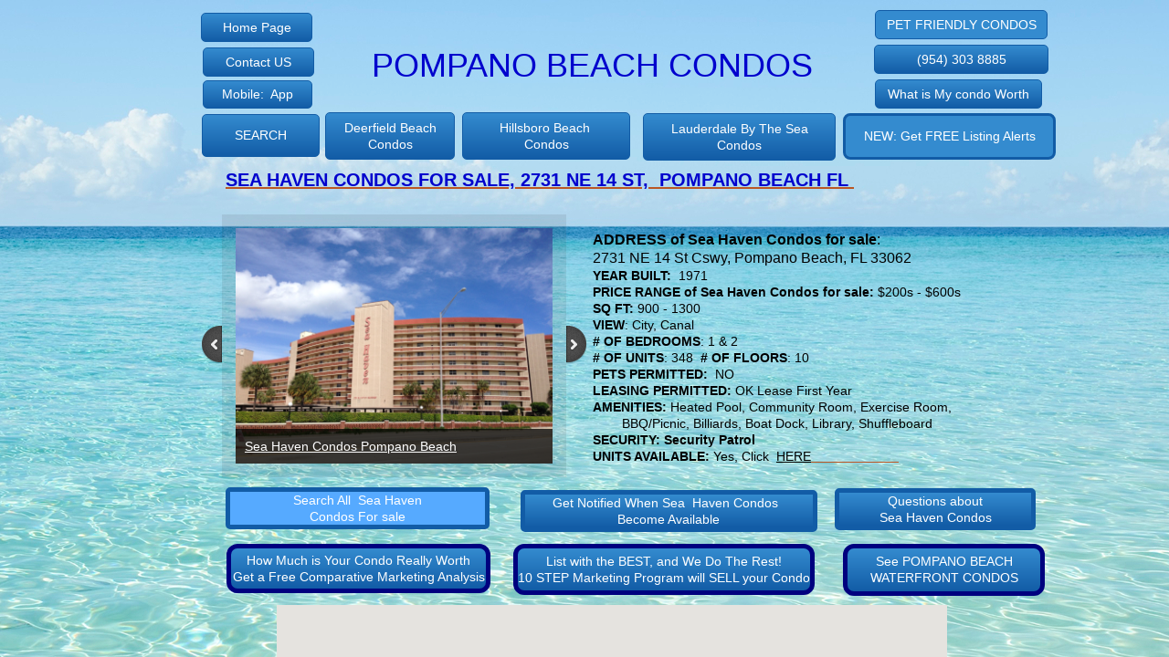

--- FILE ---
content_type: text/html; charset=utf-8
request_url: http://www.pompanobeachcondo.com/sea-haven-condos-for-sale--pompano-beach-fl.html
body_size: 10969
content:
 <!DOCTYPE html><html lang="en" dir="ltr" data-tcc-ignore=""><head><title>Sea Haven Condos for sale, Pompano Beach FL</title><meta http-equiv="content-type" content="text/html; charset=UTF-8"><meta http-equiv="X-UA-Compatible" content="IE=edge,chrome=1"><link rel="stylesheet" type="text/css" href="site.css?v="><link href='https://api.mapbox.com/mapbox-gl-js/v2.7.1/mapbox-gl.css' rel='stylesheet'><script src='https://api.mapbox.com/mapbox-gl-js/v2.7.1/mapbox-gl.js'></script><script> if (typeof ($sf) === "undefined") { $sf = { baseUrl: "https://img1.wsimg.com/wst/v7/WSB7_J_20231214_1603_WSB-19243_4607/v2", skin: "app", preload: 0, require: { jquery: "https://img1.wsimg.com/wst/v7/WSB7_J_20231214_1603_WSB-19243_4607/v2/libs/jquery/jq.js", paths: { "wsbcore": "common/wsb/core", "knockout": "libs/knockout/knockout" } } }; } </script><script id="duel" src="//img1.wsimg.com/starfield/duel/v2.5.8/duel.js?appid=O3BkA5J1#TzNCa0E1SjF2Mi41Ljdwcm9k"></script><script> define('jquery', ['jq!starfield/jquery.mod'], function(m) { return m; }); define('appconfig', [], { documentDownloadBaseUrl: 'http://nebula.wsimg.com' }); </script><meta http-equiv="Content-Location" content="sea-haven-condos-for-sale--pompano-beach-fl.html"><meta name="generator" content="Starfield Technologies; Go Daddy Website Builder 7.0.5350"><meta name="description" content="Sign up and receive listings of Sea Haven Condos for sale in Pompano Beach, FL. "><meta property="og:type" content="website"><meta property="og:title" content="Sea Haven Condos for sale, Pompano Beach FL"><meta property="og:site_name" content="Pompano Beach Condominiums "><meta property="og:url" content="http://www.pompanobeachcondo.com/sea-haven-condos-for-sale--pompano-beach-fl.html"><meta property="og:description" content="Sign up and receive listings of Sea Haven Condos for sale in Pompano Beach, FL. "><meta property="og:image" content="//nebula.wsimg.com/270d48480419b6d72b50ed2c69fcaf7b?AccessKeyId=F22527333E3262C3BF3F&disposition=0&alloworigin=1"></head><body><style data-inline-fonts>/* vietnamese */
@font-face {
  font-family: 'Allura';
  font-style: normal;
  font-weight: 400;
  src: url(https://img1.wsimg.com/gfonts/s/allura/v23/9oRPNYsQpS4zjuA_hAgWDto.woff2) format('woff2');
  unicode-range: U+0102-0103, U+0110-0111, U+0128-0129, U+0168-0169, U+01A0-01A1, U+01AF-01B0, U+0300-0301, U+0303-0304, U+0308-0309, U+0323, U+0329, U+1EA0-1EF9, U+20AB;
}
/* latin-ext */
@font-face {
  font-family: 'Allura';
  font-style: normal;
  font-weight: 400;
  src: url(https://img1.wsimg.com/gfonts/s/allura/v23/9oRPNYsQpS4zjuA_hQgWDto.woff2) format('woff2');
  unicode-range: U+0100-02BA, U+02BD-02C5, U+02C7-02CC, U+02CE-02D7, U+02DD-02FF, U+0304, U+0308, U+0329, U+1D00-1DBF, U+1E00-1E9F, U+1EF2-1EFF, U+2020, U+20A0-20AB, U+20AD-20C0, U+2113, U+2C60-2C7F, U+A720-A7FF;
}
/* latin */
@font-face {
  font-family: 'Allura';
  font-style: normal;
  font-weight: 400;
  src: url(https://img1.wsimg.com/gfonts/s/allura/v23/9oRPNYsQpS4zjuA_iwgW.woff2) format('woff2');
  unicode-range: U+0000-00FF, U+0131, U+0152-0153, U+02BB-02BC, U+02C6, U+02DA, U+02DC, U+0304, U+0308, U+0329, U+2000-206F, U+20AC, U+2122, U+2191, U+2193, U+2212, U+2215, U+FEFF, U+FFFD;
}
/* cyrillic */
@font-face {
  font-family: 'Amatic SC';
  font-style: normal;
  font-weight: 400;
  src: url(https://img1.wsimg.com/gfonts/s/amaticsc/v28/TUZyzwprpvBS1izr_vOEDuSfQZQ.woff2) format('woff2');
  unicode-range: U+0301, U+0400-045F, U+0490-0491, U+04B0-04B1, U+2116;
}
/* hebrew */
@font-face {
  font-family: 'Amatic SC';
  font-style: normal;
  font-weight: 400;
  src: url(https://img1.wsimg.com/gfonts/s/amaticsc/v28/TUZyzwprpvBS1izr_vOECOSfQZQ.woff2) format('woff2');
  unicode-range: U+0307-0308, U+0590-05FF, U+200C-2010, U+20AA, U+25CC, U+FB1D-FB4F;
}
/* vietnamese */
@font-face {
  font-family: 'Amatic SC';
  font-style: normal;
  font-weight: 400;
  src: url(https://img1.wsimg.com/gfonts/s/amaticsc/v28/TUZyzwprpvBS1izr_vOEBeSfQZQ.woff2) format('woff2');
  unicode-range: U+0102-0103, U+0110-0111, U+0128-0129, U+0168-0169, U+01A0-01A1, U+01AF-01B0, U+0300-0301, U+0303-0304, U+0308-0309, U+0323, U+0329, U+1EA0-1EF9, U+20AB;
}
/* latin-ext */
@font-face {
  font-family: 'Amatic SC';
  font-style: normal;
  font-weight: 400;
  src: url(https://img1.wsimg.com/gfonts/s/amaticsc/v28/TUZyzwprpvBS1izr_vOEBOSfQZQ.woff2) format('woff2');
  unicode-range: U+0100-02BA, U+02BD-02C5, U+02C7-02CC, U+02CE-02D7, U+02DD-02FF, U+0304, U+0308, U+0329, U+1D00-1DBF, U+1E00-1E9F, U+1EF2-1EFF, U+2020, U+20A0-20AB, U+20AD-20C0, U+2113, U+2C60-2C7F, U+A720-A7FF;
}
/* latin */
@font-face {
  font-family: 'Amatic SC';
  font-style: normal;
  font-weight: 400;
  src: url(https://img1.wsimg.com/gfonts/s/amaticsc/v28/TUZyzwprpvBS1izr_vOECuSf.woff2) format('woff2');
  unicode-range: U+0000-00FF, U+0131, U+0152-0153, U+02BB-02BC, U+02C6, U+02DA, U+02DC, U+0304, U+0308, U+0329, U+2000-206F, U+20AC, U+2122, U+2191, U+2193, U+2212, U+2215, U+FEFF, U+FFFD;
}
/* vietnamese */
@font-face {
  font-family: 'Arizonia';
  font-style: normal;
  font-weight: 400;
  src: url(https://img1.wsimg.com/gfonts/s/arizonia/v23/neIIzCemt4A5qa7mv5WOFqwKUQ.woff2) format('woff2');
  unicode-range: U+0102-0103, U+0110-0111, U+0128-0129, U+0168-0169, U+01A0-01A1, U+01AF-01B0, U+0300-0301, U+0303-0304, U+0308-0309, U+0323, U+0329, U+1EA0-1EF9, U+20AB;
}
/* latin-ext */
@font-face {
  font-family: 'Arizonia';
  font-style: normal;
  font-weight: 400;
  src: url(https://img1.wsimg.com/gfonts/s/arizonia/v23/neIIzCemt4A5qa7mv5WPFqwKUQ.woff2) format('woff2');
  unicode-range: U+0100-02BA, U+02BD-02C5, U+02C7-02CC, U+02CE-02D7, U+02DD-02FF, U+0304, U+0308, U+0329, U+1D00-1DBF, U+1E00-1E9F, U+1EF2-1EFF, U+2020, U+20A0-20AB, U+20AD-20C0, U+2113, U+2C60-2C7F, U+A720-A7FF;
}
/* latin */
@font-face {
  font-family: 'Arizonia';
  font-style: normal;
  font-weight: 400;
  src: url(https://img1.wsimg.com/gfonts/s/arizonia/v23/neIIzCemt4A5qa7mv5WBFqw.woff2) format('woff2');
  unicode-range: U+0000-00FF, U+0131, U+0152-0153, U+02BB-02BC, U+02C6, U+02DA, U+02DC, U+0304, U+0308, U+0329, U+2000-206F, U+20AC, U+2122, U+2191, U+2193, U+2212, U+2215, U+FEFF, U+FFFD;
}
/* latin */
@font-face {
  font-family: 'Averia Sans Libre';
  font-style: normal;
  font-weight: 400;
  src: url(https://img1.wsimg.com/gfonts/s/averiasanslibre/v20/ga6XaxZG_G5OvCf_rt7FH3B6BHLMEdVOEoI.woff2) format('woff2');
  unicode-range: U+0000-00FF, U+0131, U+0152-0153, U+02BB-02BC, U+02C6, U+02DA, U+02DC, U+0304, U+0308, U+0329, U+2000-206F, U+20AC, U+2122, U+2191, U+2193, U+2212, U+2215, U+FEFF, U+FFFD;
}
/* latin */
@font-face {
  font-family: 'Cabin Sketch';
  font-style: normal;
  font-weight: 400;
  src: url(https://img1.wsimg.com/gfonts/s/cabinsketch/v23/QGYpz_kZZAGCONcK2A4bGOj8mNhN.woff2) format('woff2');
  unicode-range: U+0000-00FF, U+0131, U+0152-0153, U+02BB-02BC, U+02C6, U+02DA, U+02DC, U+0304, U+0308, U+0329, U+2000-206F, U+20AC, U+2122, U+2191, U+2193, U+2212, U+2215, U+FEFF, U+FFFD;
}
/* vietnamese */
@font-face {
  font-family: 'Francois One';
  font-style: normal;
  font-weight: 400;
  src: url(https://img1.wsimg.com/gfonts/s/francoisone/v22/_Xmr-H4zszafZw3A-KPSZut9zgiRi_Y.woff2) format('woff2');
  unicode-range: U+0102-0103, U+0110-0111, U+0128-0129, U+0168-0169, U+01A0-01A1, U+01AF-01B0, U+0300-0301, U+0303-0304, U+0308-0309, U+0323, U+0329, U+1EA0-1EF9, U+20AB;
}
/* latin-ext */
@font-face {
  font-family: 'Francois One';
  font-style: normal;
  font-weight: 400;
  src: url(https://img1.wsimg.com/gfonts/s/francoisone/v22/_Xmr-H4zszafZw3A-KPSZut9zwiRi_Y.woff2) format('woff2');
  unicode-range: U+0100-02BA, U+02BD-02C5, U+02C7-02CC, U+02CE-02D7, U+02DD-02FF, U+0304, U+0308, U+0329, U+1D00-1DBF, U+1E00-1E9F, U+1EF2-1EFF, U+2020, U+20A0-20AB, U+20AD-20C0, U+2113, U+2C60-2C7F, U+A720-A7FF;
}
/* latin */
@font-face {
  font-family: 'Francois One';
  font-style: normal;
  font-weight: 400;
  src: url(https://img1.wsimg.com/gfonts/s/francoisone/v22/_Xmr-H4zszafZw3A-KPSZut9wQiR.woff2) format('woff2');
  unicode-range: U+0000-00FF, U+0131, U+0152-0153, U+02BB-02BC, U+02C6, U+02DA, U+02DC, U+0304, U+0308, U+0329, U+2000-206F, U+20AC, U+2122, U+2191, U+2193, U+2212, U+2215, U+FEFF, U+FFFD;
}
/* latin-ext */
@font-face {
  font-family: 'Fredericka the Great';
  font-style: normal;
  font-weight: 400;
  src: url(https://img1.wsimg.com/gfonts/s/frederickathegreat/v23/9Bt33CxNwt7aOctW2xjbCstzwVKsIBVV--StxbcVcg.woff2) format('woff2');
  unicode-range: U+0100-02BA, U+02BD-02C5, U+02C7-02CC, U+02CE-02D7, U+02DD-02FF, U+0304, U+0308, U+0329, U+1D00-1DBF, U+1E00-1E9F, U+1EF2-1EFF, U+2020, U+20A0-20AB, U+20AD-20C0, U+2113, U+2C60-2C7F, U+A720-A7FF;
}
/* latin */
@font-face {
  font-family: 'Fredericka the Great';
  font-style: normal;
  font-weight: 400;
  src: url(https://img1.wsimg.com/gfonts/s/frederickathegreat/v23/9Bt33CxNwt7aOctW2xjbCstzwVKsIBVV--Sjxbc.woff2) format('woff2');
  unicode-range: U+0000-00FF, U+0131, U+0152-0153, U+02BB-02BC, U+02C6, U+02DA, U+02DC, U+0304, U+0308, U+0329, U+2000-206F, U+20AC, U+2122, U+2191, U+2193, U+2212, U+2215, U+FEFF, U+FFFD;
}
/* latin */
@font-face {
  font-family: 'Jacques Francois Shadow';
  font-style: normal;
  font-weight: 400;
  src: url(https://img1.wsimg.com/gfonts/s/jacquesfrancoisshadow/v27/KR1FBtOz8PKTMk-kqdkLVrvR0ECFrB6Pin-2_p8Suno.woff2) format('woff2');
  unicode-range: U+0000-00FF, U+0131, U+0152-0153, U+02BB-02BC, U+02C6, U+02DA, U+02DC, U+0304, U+0308, U+0329, U+2000-206F, U+20AC, U+2122, U+2191, U+2193, U+2212, U+2215, U+FEFF, U+FFFD;
}
/* latin */
@font-face {
  font-family: 'Josefin Slab';
  font-style: normal;
  font-weight: 400;
  src: url(https://img1.wsimg.com/gfonts/s/josefinslab/v29/lW-swjwOK3Ps5GSJlNNkMalNpiZe_ldbOR4W71msR349Kg.woff2) format('woff2');
  unicode-range: U+0000-00FF, U+0131, U+0152-0153, U+02BB-02BC, U+02C6, U+02DA, U+02DC, U+0304, U+0308, U+0329, U+2000-206F, U+20AC, U+2122, U+2191, U+2193, U+2212, U+2215, U+FEFF, U+FFFD;
}
/* latin-ext */
@font-face {
  font-family: 'Kaushan Script';
  font-style: normal;
  font-weight: 400;
  src: url(https://img1.wsimg.com/gfonts/s/kaushanscript/v19/vm8vdRfvXFLG3OLnsO15WYS5DG72wNJHMw.woff2) format('woff2');
  unicode-range: U+0100-02BA, U+02BD-02C5, U+02C7-02CC, U+02CE-02D7, U+02DD-02FF, U+0304, U+0308, U+0329, U+1D00-1DBF, U+1E00-1E9F, U+1EF2-1EFF, U+2020, U+20A0-20AB, U+20AD-20C0, U+2113, U+2C60-2C7F, U+A720-A7FF;
}
/* latin */
@font-face {
  font-family: 'Kaushan Script';
  font-style: normal;
  font-weight: 400;
  src: url(https://img1.wsimg.com/gfonts/s/kaushanscript/v19/vm8vdRfvXFLG3OLnsO15WYS5DG74wNI.woff2) format('woff2');
  unicode-range: U+0000-00FF, U+0131, U+0152-0153, U+02BB-02BC, U+02C6, U+02DA, U+02DC, U+0304, U+0308, U+0329, U+2000-206F, U+20AC, U+2122, U+2191, U+2193, U+2212, U+2215, U+FEFF, U+FFFD;
}
/* latin-ext */
@font-face {
  font-family: 'Love Ya Like A Sister';
  font-style: normal;
  font-weight: 400;
  src: url(https://img1.wsimg.com/gfonts/s/loveyalikeasister/v23/R70EjzUBlOqPeouhFDfR80-0FhOqJubN-BeL-3xdgGE.woff2) format('woff2');
  unicode-range: U+0100-02BA, U+02BD-02C5, U+02C7-02CC, U+02CE-02D7, U+02DD-02FF, U+0304, U+0308, U+0329, U+1D00-1DBF, U+1E00-1E9F, U+1EF2-1EFF, U+2020, U+20A0-20AB, U+20AD-20C0, U+2113, U+2C60-2C7F, U+A720-A7FF;
}
/* latin */
@font-face {
  font-family: 'Love Ya Like A Sister';
  font-style: normal;
  font-weight: 400;
  src: url(https://img1.wsimg.com/gfonts/s/loveyalikeasister/v23/R70EjzUBlOqPeouhFDfR80-0FhOqJubN-BeL9Xxd.woff2) format('woff2');
  unicode-range: U+0000-00FF, U+0131, U+0152-0153, U+02BB-02BC, U+02C6, U+02DA, U+02DC, U+0304, U+0308, U+0329, U+2000-206F, U+20AC, U+2122, U+2191, U+2193, U+2212, U+2215, U+FEFF, U+FFFD;
}
/* cyrillic-ext */
@font-face {
  font-family: 'Merriweather';
  font-style: normal;
  font-weight: 400;
  font-stretch: 100%;
  src: url(https://img1.wsimg.com/gfonts/s/merriweather/v33/u-4D0qyriQwlOrhSvowK_l5UcA6zuSYEqOzpPe3HOZJ5eX1WtLaQwmYiScCmDxhtNOKl8yDr3icaGV31GvU.woff2) format('woff2');
  unicode-range: U+0460-052F, U+1C80-1C8A, U+20B4, U+2DE0-2DFF, U+A640-A69F, U+FE2E-FE2F;
}
/* cyrillic */
@font-face {
  font-family: 'Merriweather';
  font-style: normal;
  font-weight: 400;
  font-stretch: 100%;
  src: url(https://img1.wsimg.com/gfonts/s/merriweather/v33/u-4D0qyriQwlOrhSvowK_l5UcA6zuSYEqOzpPe3HOZJ5eX1WtLaQwmYiScCmDxhtNOKl8yDr3icaEF31GvU.woff2) format('woff2');
  unicode-range: U+0301, U+0400-045F, U+0490-0491, U+04B0-04B1, U+2116;
}
/* vietnamese */
@font-face {
  font-family: 'Merriweather';
  font-style: normal;
  font-weight: 400;
  font-stretch: 100%;
  src: url(https://img1.wsimg.com/gfonts/s/merriweather/v33/u-4D0qyriQwlOrhSvowK_l5UcA6zuSYEqOzpPe3HOZJ5eX1WtLaQwmYiScCmDxhtNOKl8yDr3icaG131GvU.woff2) format('woff2');
  unicode-range: U+0102-0103, U+0110-0111, U+0128-0129, U+0168-0169, U+01A0-01A1, U+01AF-01B0, U+0300-0301, U+0303-0304, U+0308-0309, U+0323, U+0329, U+1EA0-1EF9, U+20AB;
}
/* latin-ext */
@font-face {
  font-family: 'Merriweather';
  font-style: normal;
  font-weight: 400;
  font-stretch: 100%;
  src: url(https://img1.wsimg.com/gfonts/s/merriweather/v33/u-4D0qyriQwlOrhSvowK_l5UcA6zuSYEqOzpPe3HOZJ5eX1WtLaQwmYiScCmDxhtNOKl8yDr3icaGl31GvU.woff2) format('woff2');
  unicode-range: U+0100-02BA, U+02BD-02C5, U+02C7-02CC, U+02CE-02D7, U+02DD-02FF, U+0304, U+0308, U+0329, U+1D00-1DBF, U+1E00-1E9F, U+1EF2-1EFF, U+2020, U+20A0-20AB, U+20AD-20C0, U+2113, U+2C60-2C7F, U+A720-A7FF;
}
/* latin */
@font-face {
  font-family: 'Merriweather';
  font-style: normal;
  font-weight: 400;
  font-stretch: 100%;
  src: url(https://img1.wsimg.com/gfonts/s/merriweather/v33/u-4D0qyriQwlOrhSvowK_l5UcA6zuSYEqOzpPe3HOZJ5eX1WtLaQwmYiScCmDxhtNOKl8yDr3icaFF31.woff2) format('woff2');
  unicode-range: U+0000-00FF, U+0131, U+0152-0153, U+02BB-02BC, U+02C6, U+02DA, U+02DC, U+0304, U+0308, U+0329, U+2000-206F, U+20AC, U+2122, U+2191, U+2193, U+2212, U+2215, U+FEFF, U+FFFD;
}
/* latin-ext */
@font-face {
  font-family: 'Offside';
  font-style: normal;
  font-weight: 400;
  src: url(https://img1.wsimg.com/gfonts/s/offside/v26/HI_KiYMWKa9QrAykc5joR6-d.woff2) format('woff2');
  unicode-range: U+0100-02BA, U+02BD-02C5, U+02C7-02CC, U+02CE-02D7, U+02DD-02FF, U+0304, U+0308, U+0329, U+1D00-1DBF, U+1E00-1E9F, U+1EF2-1EFF, U+2020, U+20A0-20AB, U+20AD-20C0, U+2113, U+2C60-2C7F, U+A720-A7FF;
}
/* latin */
@font-face {
  font-family: 'Offside';
  font-style: normal;
  font-weight: 400;
  src: url(https://img1.wsimg.com/gfonts/s/offside/v26/HI_KiYMWKa9QrAykc5boRw.woff2) format('woff2');
  unicode-range: U+0000-00FF, U+0131, U+0152-0153, U+02BB-02BC, U+02C6, U+02DA, U+02DC, U+0304, U+0308, U+0329, U+2000-206F, U+20AC, U+2122, U+2191, U+2193, U+2212, U+2215, U+FEFF, U+FFFD;
}
/* cyrillic-ext */
@font-face {
  font-family: 'Open Sans';
  font-style: normal;
  font-weight: 400;
  font-stretch: 100%;
  src: url(https://img1.wsimg.com/gfonts/s/opensans/v44/memSYaGs126MiZpBA-UvWbX2vVnXBbObj2OVZyOOSr4dVJWUgsjZ0B4taVIGxA.woff2) format('woff2');
  unicode-range: U+0460-052F, U+1C80-1C8A, U+20B4, U+2DE0-2DFF, U+A640-A69F, U+FE2E-FE2F;
}
/* cyrillic */
@font-face {
  font-family: 'Open Sans';
  font-style: normal;
  font-weight: 400;
  font-stretch: 100%;
  src: url(https://img1.wsimg.com/gfonts/s/opensans/v44/memSYaGs126MiZpBA-UvWbX2vVnXBbObj2OVZyOOSr4dVJWUgsjZ0B4kaVIGxA.woff2) format('woff2');
  unicode-range: U+0301, U+0400-045F, U+0490-0491, U+04B0-04B1, U+2116;
}
/* greek-ext */
@font-face {
  font-family: 'Open Sans';
  font-style: normal;
  font-weight: 400;
  font-stretch: 100%;
  src: url(https://img1.wsimg.com/gfonts/s/opensans/v44/memSYaGs126MiZpBA-UvWbX2vVnXBbObj2OVZyOOSr4dVJWUgsjZ0B4saVIGxA.woff2) format('woff2');
  unicode-range: U+1F00-1FFF;
}
/* greek */
@font-face {
  font-family: 'Open Sans';
  font-style: normal;
  font-weight: 400;
  font-stretch: 100%;
  src: url(https://img1.wsimg.com/gfonts/s/opensans/v44/memSYaGs126MiZpBA-UvWbX2vVnXBbObj2OVZyOOSr4dVJWUgsjZ0B4jaVIGxA.woff2) format('woff2');
  unicode-range: U+0370-0377, U+037A-037F, U+0384-038A, U+038C, U+038E-03A1, U+03A3-03FF;
}
/* hebrew */
@font-face {
  font-family: 'Open Sans';
  font-style: normal;
  font-weight: 400;
  font-stretch: 100%;
  src: url(https://img1.wsimg.com/gfonts/s/opensans/v44/memSYaGs126MiZpBA-UvWbX2vVnXBbObj2OVZyOOSr4dVJWUgsjZ0B4iaVIGxA.woff2) format('woff2');
  unicode-range: U+0307-0308, U+0590-05FF, U+200C-2010, U+20AA, U+25CC, U+FB1D-FB4F;
}
/* math */
@font-face {
  font-family: 'Open Sans';
  font-style: normal;
  font-weight: 400;
  font-stretch: 100%;
  src: url(https://img1.wsimg.com/gfonts/s/opensans/v44/memSYaGs126MiZpBA-UvWbX2vVnXBbObj2OVZyOOSr4dVJWUgsjZ0B5caVIGxA.woff2) format('woff2');
  unicode-range: U+0302-0303, U+0305, U+0307-0308, U+0310, U+0312, U+0315, U+031A, U+0326-0327, U+032C, U+032F-0330, U+0332-0333, U+0338, U+033A, U+0346, U+034D, U+0391-03A1, U+03A3-03A9, U+03B1-03C9, U+03D1, U+03D5-03D6, U+03F0-03F1, U+03F4-03F5, U+2016-2017, U+2034-2038, U+203C, U+2040, U+2043, U+2047, U+2050, U+2057, U+205F, U+2070-2071, U+2074-208E, U+2090-209C, U+20D0-20DC, U+20E1, U+20E5-20EF, U+2100-2112, U+2114-2115, U+2117-2121, U+2123-214F, U+2190, U+2192, U+2194-21AE, U+21B0-21E5, U+21F1-21F2, U+21F4-2211, U+2213-2214, U+2216-22FF, U+2308-230B, U+2310, U+2319, U+231C-2321, U+2336-237A, U+237C, U+2395, U+239B-23B7, U+23D0, U+23DC-23E1, U+2474-2475, U+25AF, U+25B3, U+25B7, U+25BD, U+25C1, U+25CA, U+25CC, U+25FB, U+266D-266F, U+27C0-27FF, U+2900-2AFF, U+2B0E-2B11, U+2B30-2B4C, U+2BFE, U+3030, U+FF5B, U+FF5D, U+1D400-1D7FF, U+1EE00-1EEFF;
}
/* symbols */
@font-face {
  font-family: 'Open Sans';
  font-style: normal;
  font-weight: 400;
  font-stretch: 100%;
  src: url(https://img1.wsimg.com/gfonts/s/opensans/v44/memSYaGs126MiZpBA-UvWbX2vVnXBbObj2OVZyOOSr4dVJWUgsjZ0B5OaVIGxA.woff2) format('woff2');
  unicode-range: U+0001-000C, U+000E-001F, U+007F-009F, U+20DD-20E0, U+20E2-20E4, U+2150-218F, U+2190, U+2192, U+2194-2199, U+21AF, U+21E6-21F0, U+21F3, U+2218-2219, U+2299, U+22C4-22C6, U+2300-243F, U+2440-244A, U+2460-24FF, U+25A0-27BF, U+2800-28FF, U+2921-2922, U+2981, U+29BF, U+29EB, U+2B00-2BFF, U+4DC0-4DFF, U+FFF9-FFFB, U+10140-1018E, U+10190-1019C, U+101A0, U+101D0-101FD, U+102E0-102FB, U+10E60-10E7E, U+1D2C0-1D2D3, U+1D2E0-1D37F, U+1F000-1F0FF, U+1F100-1F1AD, U+1F1E6-1F1FF, U+1F30D-1F30F, U+1F315, U+1F31C, U+1F31E, U+1F320-1F32C, U+1F336, U+1F378, U+1F37D, U+1F382, U+1F393-1F39F, U+1F3A7-1F3A8, U+1F3AC-1F3AF, U+1F3C2, U+1F3C4-1F3C6, U+1F3CA-1F3CE, U+1F3D4-1F3E0, U+1F3ED, U+1F3F1-1F3F3, U+1F3F5-1F3F7, U+1F408, U+1F415, U+1F41F, U+1F426, U+1F43F, U+1F441-1F442, U+1F444, U+1F446-1F449, U+1F44C-1F44E, U+1F453, U+1F46A, U+1F47D, U+1F4A3, U+1F4B0, U+1F4B3, U+1F4B9, U+1F4BB, U+1F4BF, U+1F4C8-1F4CB, U+1F4D6, U+1F4DA, U+1F4DF, U+1F4E3-1F4E6, U+1F4EA-1F4ED, U+1F4F7, U+1F4F9-1F4FB, U+1F4FD-1F4FE, U+1F503, U+1F507-1F50B, U+1F50D, U+1F512-1F513, U+1F53E-1F54A, U+1F54F-1F5FA, U+1F610, U+1F650-1F67F, U+1F687, U+1F68D, U+1F691, U+1F694, U+1F698, U+1F6AD, U+1F6B2, U+1F6B9-1F6BA, U+1F6BC, U+1F6C6-1F6CF, U+1F6D3-1F6D7, U+1F6E0-1F6EA, U+1F6F0-1F6F3, U+1F6F7-1F6FC, U+1F700-1F7FF, U+1F800-1F80B, U+1F810-1F847, U+1F850-1F859, U+1F860-1F887, U+1F890-1F8AD, U+1F8B0-1F8BB, U+1F8C0-1F8C1, U+1F900-1F90B, U+1F93B, U+1F946, U+1F984, U+1F996, U+1F9E9, U+1FA00-1FA6F, U+1FA70-1FA7C, U+1FA80-1FA89, U+1FA8F-1FAC6, U+1FACE-1FADC, U+1FADF-1FAE9, U+1FAF0-1FAF8, U+1FB00-1FBFF;
}
/* vietnamese */
@font-face {
  font-family: 'Open Sans';
  font-style: normal;
  font-weight: 400;
  font-stretch: 100%;
  src: url(https://img1.wsimg.com/gfonts/s/opensans/v44/memSYaGs126MiZpBA-UvWbX2vVnXBbObj2OVZyOOSr4dVJWUgsjZ0B4vaVIGxA.woff2) format('woff2');
  unicode-range: U+0102-0103, U+0110-0111, U+0128-0129, U+0168-0169, U+01A0-01A1, U+01AF-01B0, U+0300-0301, U+0303-0304, U+0308-0309, U+0323, U+0329, U+1EA0-1EF9, U+20AB;
}
/* latin-ext */
@font-face {
  font-family: 'Open Sans';
  font-style: normal;
  font-weight: 400;
  font-stretch: 100%;
  src: url(https://img1.wsimg.com/gfonts/s/opensans/v44/memSYaGs126MiZpBA-UvWbX2vVnXBbObj2OVZyOOSr4dVJWUgsjZ0B4uaVIGxA.woff2) format('woff2');
  unicode-range: U+0100-02BA, U+02BD-02C5, U+02C7-02CC, U+02CE-02D7, U+02DD-02FF, U+0304, U+0308, U+0329, U+1D00-1DBF, U+1E00-1E9F, U+1EF2-1EFF, U+2020, U+20A0-20AB, U+20AD-20C0, U+2113, U+2C60-2C7F, U+A720-A7FF;
}
/* latin */
@font-face {
  font-family: 'Open Sans';
  font-style: normal;
  font-weight: 400;
  font-stretch: 100%;
  src: url(https://img1.wsimg.com/gfonts/s/opensans/v44/memSYaGs126MiZpBA-UvWbX2vVnXBbObj2OVZyOOSr4dVJWUgsjZ0B4gaVI.woff2) format('woff2');
  unicode-range: U+0000-00FF, U+0131, U+0152-0153, U+02BB-02BC, U+02C6, U+02DA, U+02DC, U+0304, U+0308, U+0329, U+2000-206F, U+20AC, U+2122, U+2191, U+2193, U+2212, U+2215, U+FEFF, U+FFFD;
}
/* cyrillic-ext */
@font-face {
  font-family: 'Oswald';
  font-style: normal;
  font-weight: 400;
  src: url(https://img1.wsimg.com/gfonts/s/oswald/v57/TK3_WkUHHAIjg75cFRf3bXL8LICs1_FvsUtiZTaR.woff2) format('woff2');
  unicode-range: U+0460-052F, U+1C80-1C8A, U+20B4, U+2DE0-2DFF, U+A640-A69F, U+FE2E-FE2F;
}
/* cyrillic */
@font-face {
  font-family: 'Oswald';
  font-style: normal;
  font-weight: 400;
  src: url(https://img1.wsimg.com/gfonts/s/oswald/v57/TK3_WkUHHAIjg75cFRf3bXL8LICs1_FvsUJiZTaR.woff2) format('woff2');
  unicode-range: U+0301, U+0400-045F, U+0490-0491, U+04B0-04B1, U+2116;
}
/* vietnamese */
@font-face {
  font-family: 'Oswald';
  font-style: normal;
  font-weight: 400;
  src: url(https://img1.wsimg.com/gfonts/s/oswald/v57/TK3_WkUHHAIjg75cFRf3bXL8LICs1_FvsUliZTaR.woff2) format('woff2');
  unicode-range: U+0102-0103, U+0110-0111, U+0128-0129, U+0168-0169, U+01A0-01A1, U+01AF-01B0, U+0300-0301, U+0303-0304, U+0308-0309, U+0323, U+0329, U+1EA0-1EF9, U+20AB;
}
/* latin-ext */
@font-face {
  font-family: 'Oswald';
  font-style: normal;
  font-weight: 400;
  src: url(https://img1.wsimg.com/gfonts/s/oswald/v57/TK3_WkUHHAIjg75cFRf3bXL8LICs1_FvsUhiZTaR.woff2) format('woff2');
  unicode-range: U+0100-02BA, U+02BD-02C5, U+02C7-02CC, U+02CE-02D7, U+02DD-02FF, U+0304, U+0308, U+0329, U+1D00-1DBF, U+1E00-1E9F, U+1EF2-1EFF, U+2020, U+20A0-20AB, U+20AD-20C0, U+2113, U+2C60-2C7F, U+A720-A7FF;
}
/* latin */
@font-face {
  font-family: 'Oswald';
  font-style: normal;
  font-weight: 400;
  src: url(https://img1.wsimg.com/gfonts/s/oswald/v57/TK3_WkUHHAIjg75cFRf3bXL8LICs1_FvsUZiZQ.woff2) format('woff2');
  unicode-range: U+0000-00FF, U+0131, U+0152-0153, U+02BB-02BC, U+02C6, U+02DA, U+02DC, U+0304, U+0308, U+0329, U+2000-206F, U+20AC, U+2122, U+2191, U+2193, U+2212, U+2215, U+FEFF, U+FFFD;
}
/* latin-ext */
@font-face {
  font-family: 'Over the Rainbow';
  font-style: normal;
  font-weight: 400;
  src: url(https://img1.wsimg.com/gfonts/s/overtherainbow/v23/11haGoXG1k_HKhMLUWz7Mc7vvW5ulvqs9eA2.woff2) format('woff2');
  unicode-range: U+0100-02BA, U+02BD-02C5, U+02C7-02CC, U+02CE-02D7, U+02DD-02FF, U+0304, U+0308, U+0329, U+1D00-1DBF, U+1E00-1E9F, U+1EF2-1EFF, U+2020, U+20A0-20AB, U+20AD-20C0, U+2113, U+2C60-2C7F, U+A720-A7FF;
}
/* latin */
@font-face {
  font-family: 'Over the Rainbow';
  font-style: normal;
  font-weight: 400;
  src: url(https://img1.wsimg.com/gfonts/s/overtherainbow/v23/11haGoXG1k_HKhMLUWz7Mc7vvW5ulvSs9Q.woff2) format('woff2');
  unicode-range: U+0000-00FF, U+0131, U+0152-0153, U+02BB-02BC, U+02C6, U+02DA, U+02DC, U+0304, U+0308, U+0329, U+2000-206F, U+20AC, U+2122, U+2191, U+2193, U+2212, U+2215, U+FEFF, U+FFFD;
}
/* cyrillic-ext */
@font-face {
  font-family: 'Pacifico';
  font-style: normal;
  font-weight: 400;
  src: url(https://img1.wsimg.com/gfonts/s/pacifico/v23/FwZY7-Qmy14u9lezJ-6K6MmTpA.woff2) format('woff2');
  unicode-range: U+0460-052F, U+1C80-1C8A, U+20B4, U+2DE0-2DFF, U+A640-A69F, U+FE2E-FE2F;
}
/* cyrillic */
@font-face {
  font-family: 'Pacifico';
  font-style: normal;
  font-weight: 400;
  src: url(https://img1.wsimg.com/gfonts/s/pacifico/v23/FwZY7-Qmy14u9lezJ-6D6MmTpA.woff2) format('woff2');
  unicode-range: U+0301, U+0400-045F, U+0490-0491, U+04B0-04B1, U+2116;
}
/* vietnamese */
@font-face {
  font-family: 'Pacifico';
  font-style: normal;
  font-weight: 400;
  src: url(https://img1.wsimg.com/gfonts/s/pacifico/v23/FwZY7-Qmy14u9lezJ-6I6MmTpA.woff2) format('woff2');
  unicode-range: U+0102-0103, U+0110-0111, U+0128-0129, U+0168-0169, U+01A0-01A1, U+01AF-01B0, U+0300-0301, U+0303-0304, U+0308-0309, U+0323, U+0329, U+1EA0-1EF9, U+20AB;
}
/* latin-ext */
@font-face {
  font-family: 'Pacifico';
  font-style: normal;
  font-weight: 400;
  src: url(https://img1.wsimg.com/gfonts/s/pacifico/v23/FwZY7-Qmy14u9lezJ-6J6MmTpA.woff2) format('woff2');
  unicode-range: U+0100-02BA, U+02BD-02C5, U+02C7-02CC, U+02CE-02D7, U+02DD-02FF, U+0304, U+0308, U+0329, U+1D00-1DBF, U+1E00-1E9F, U+1EF2-1EFF, U+2020, U+20A0-20AB, U+20AD-20C0, U+2113, U+2C60-2C7F, U+A720-A7FF;
}
/* latin */
@font-face {
  font-family: 'Pacifico';
  font-style: normal;
  font-weight: 400;
  src: url(https://img1.wsimg.com/gfonts/s/pacifico/v23/FwZY7-Qmy14u9lezJ-6H6Mk.woff2) format('woff2');
  unicode-range: U+0000-00FF, U+0131, U+0152-0153, U+02BB-02BC, U+02C6, U+02DA, U+02DC, U+0304, U+0308, U+0329, U+2000-206F, U+20AC, U+2122, U+2191, U+2193, U+2212, U+2215, U+FEFF, U+FFFD;
}
/* latin-ext */
@font-face {
  font-family: 'Romanesco';
  font-style: normal;
  font-weight: 400;
  src: url(https://img1.wsimg.com/gfonts/s/romanesco/v22/w8gYH2ozQOY7_r_J7mSX1XYKmOo.woff2) format('woff2');
  unicode-range: U+0100-02BA, U+02BD-02C5, U+02C7-02CC, U+02CE-02D7, U+02DD-02FF, U+0304, U+0308, U+0329, U+1D00-1DBF, U+1E00-1E9F, U+1EF2-1EFF, U+2020, U+20A0-20AB, U+20AD-20C0, U+2113, U+2C60-2C7F, U+A720-A7FF;
}
/* latin */
@font-face {
  font-family: 'Romanesco';
  font-style: normal;
  font-weight: 400;
  src: url(https://img1.wsimg.com/gfonts/s/romanesco/v22/w8gYH2ozQOY7_r_J7mSX23YK.woff2) format('woff2');
  unicode-range: U+0000-00FF, U+0131, U+0152-0153, U+02BB-02BC, U+02C6, U+02DA, U+02DC, U+0304, U+0308, U+0329, U+2000-206F, U+20AC, U+2122, U+2191, U+2193, U+2212, U+2215, U+FEFF, U+FFFD;
}
/* latin-ext */
@font-face {
  font-family: 'Sacramento';
  font-style: normal;
  font-weight: 400;
  src: url(https://img1.wsimg.com/gfonts/s/sacramento/v17/buEzpo6gcdjy0EiZMBUG4CMf_exL.woff2) format('woff2');
  unicode-range: U+0100-02BA, U+02BD-02C5, U+02C7-02CC, U+02CE-02D7, U+02DD-02FF, U+0304, U+0308, U+0329, U+1D00-1DBF, U+1E00-1E9F, U+1EF2-1EFF, U+2020, U+20A0-20AB, U+20AD-20C0, U+2113, U+2C60-2C7F, U+A720-A7FF;
}
/* latin */
@font-face {
  font-family: 'Sacramento';
  font-style: normal;
  font-weight: 400;
  src: url(https://img1.wsimg.com/gfonts/s/sacramento/v17/buEzpo6gcdjy0EiZMBUG4C0f_Q.woff2) format('woff2');
  unicode-range: U+0000-00FF, U+0131, U+0152-0153, U+02BB-02BC, U+02C6, U+02DA, U+02DC, U+0304, U+0308, U+0329, U+2000-206F, U+20AC, U+2122, U+2191, U+2193, U+2212, U+2215, U+FEFF, U+FFFD;
}
/* latin-ext */
@font-face {
  font-family: 'Seaweed Script';
  font-style: normal;
  font-weight: 400;
  src: url(https://img1.wsimg.com/gfonts/s/seaweedscript/v17/bx6cNx6Tne2pxOATYE8C_Rsoe3WA8qY2VQ.woff2) format('woff2');
  unicode-range: U+0100-02BA, U+02BD-02C5, U+02C7-02CC, U+02CE-02D7, U+02DD-02FF, U+0304, U+0308, U+0329, U+1D00-1DBF, U+1E00-1E9F, U+1EF2-1EFF, U+2020, U+20A0-20AB, U+20AD-20C0, U+2113, U+2C60-2C7F, U+A720-A7FF;
}
/* latin */
@font-face {
  font-family: 'Seaweed Script';
  font-style: normal;
  font-weight: 400;
  src: url(https://img1.wsimg.com/gfonts/s/seaweedscript/v17/bx6cNx6Tne2pxOATYE8C_Rsoe3WO8qY.woff2) format('woff2');
  unicode-range: U+0000-00FF, U+0131, U+0152-0153, U+02BB-02BC, U+02C6, U+02DA, U+02DC, U+0304, U+0308, U+0329, U+2000-206F, U+20AC, U+2122, U+2191, U+2193, U+2212, U+2215, U+FEFF, U+FFFD;
}
/* latin-ext */
@font-face {
  font-family: 'Special Elite';
  font-style: normal;
  font-weight: 400;
  src: url(https://img1.wsimg.com/gfonts/s/specialelite/v20/XLYgIZbkc4JPUL5CVArUVL0ntn4OSEFt.woff2) format('woff2');
  unicode-range: U+0100-02BA, U+02BD-02C5, U+02C7-02CC, U+02CE-02D7, U+02DD-02FF, U+0304, U+0308, U+0329, U+1D00-1DBF, U+1E00-1E9F, U+1EF2-1EFF, U+2020, U+20A0-20AB, U+20AD-20C0, U+2113, U+2C60-2C7F, U+A720-A7FF;
}
/* latin */
@font-face {
  font-family: 'Special Elite';
  font-style: normal;
  font-weight: 400;
  src: url(https://img1.wsimg.com/gfonts/s/specialelite/v20/XLYgIZbkc4JPUL5CVArUVL0ntnAOSA.woff2) format('woff2');
  unicode-range: U+0000-00FF, U+0131, U+0152-0153, U+02BB-02BC, U+02C6, U+02DA, U+02DC, U+0304, U+0308, U+0329, U+2000-206F, U+20AC, U+2122, U+2191, U+2193, U+2212, U+2215, U+FEFF, U+FFFD;
}

/* vietnamese */
@font-face {
  font-family: 'Pinyon Script';
  font-style: normal;
  font-weight: 400;
  src: url(https://img1.wsimg.com/gfonts/s/pinyonscript/v24/6xKpdSJbL9-e9LuoeQiDRQR8WOraOrbh.woff2) format('woff2');
  unicode-range: U+0102-0103, U+0110-0111, U+0128-0129, U+0168-0169, U+01A0-01A1, U+01AF-01B0, U+0300-0301, U+0303-0304, U+0308-0309, U+0323, U+0329, U+1EA0-1EF9, U+20AB;
}
/* latin-ext */
@font-face {
  font-family: 'Pinyon Script';
  font-style: normal;
  font-weight: 400;
  src: url(https://img1.wsimg.com/gfonts/s/pinyonscript/v24/6xKpdSJbL9-e9LuoeQiDRQR8WOvaOrbh.woff2) format('woff2');
  unicode-range: U+0100-02BA, U+02BD-02C5, U+02C7-02CC, U+02CE-02D7, U+02DD-02FF, U+0304, U+0308, U+0329, U+1D00-1DBF, U+1E00-1E9F, U+1EF2-1EFF, U+2020, U+20A0-20AB, U+20AD-20C0, U+2113, U+2C60-2C7F, U+A720-A7FF;
}
/* latin */
@font-face {
  font-family: 'Pinyon Script';
  font-style: normal;
  font-weight: 400;
  src: url(https://img1.wsimg.com/gfonts/s/pinyonscript/v24/6xKpdSJbL9-e9LuoeQiDRQR8WOXaOg.woff2) format('woff2');
  unicode-range: U+0000-00FF, U+0131, U+0152-0153, U+02BB-02BC, U+02C6, U+02DA, U+02DC, U+0304, U+0308, U+0329, U+2000-206F, U+20AC, U+2122, U+2191, U+2193, U+2212, U+2215, U+FEFF, U+FFFD;
}
</style><style type="text/css"> #wsb-element-00000000-0000-0000-0000-000707435800{top:1186px;left:73.49px;position:absolute;z-index:181}#wsb-element-00000000-0000-0000-0000-000707435800 .txt{width:759px;height:760px}#wsb-element-00000000-0000-0000-0000-000707435799{top:536.99px;left:352.99px;position:absolute;z-index:180}#wsb-element-00000000-0000-0000-0000-000707435799 .wsb-button{color:#fff;border:solid 5px #125ca6;-webkit-border-radius:5px;-moz-border-radius:5px;-o-border-radius:5px;border-radius:5px;background:-webkit-gradient(linear,left top,left bottom,color-stop(0,#348bcf),color-stop(1,#125ca6));background:-webkit-linear-gradient(top,#348bcf 0%,#125ca6 100%);background:-moz-linear-gradient(top,#348bcf 0%,#125ca6 100%);background:-o-linear-gradient(top,#348bcf 0%,#125ca6 100%);background:-ms-linear-gradient(top,#348bcf 0%,#125ca6 100%);background:linear-gradient(to bottom,#348bcf,#125ca6);filter:progid:DXImageTransform.Microsoft.gradient(gradientType=0,startColorstr='#ff348bcf',endColorstr='#ff125ca6');-ms-filter:progid:DXImageTransform.Microsoft.gradient(gradientType=0,startColorStr='#ff348bcf',endColorStr='#ff125ca6');width:315px;height:32px}#wsb-element-00000000-0000-0000-0000-000707435794{top:1085px;left:704px;position:absolute;z-index:163}#wsb-element-00000000-0000-0000-0000-000707435794 .wsb-button{width:82px;height:32px}#wsb-element-00000000-0000-0000-0000-000707435789{top:235px;left:3.98px;position:absolute;z-index:87}#wsb-element-00000000-0000-0000-0000-000707435789>div{width:421px;height:288px}#wsb-element-00000000-0000-0000-0000-000707435788{top:595.99px;left:706px;position:absolute;z-index:86}#wsb-element-00000000-0000-0000-0000-000707435788 .wsb-button{color:#fff;border:solid 5px #00007f;-webkit-border-radius:12px;-moz-border-radius:12px;-o-border-radius:12px;border-radius:12px;background:-webkit-gradient(linear,left top,left bottom,color-stop(0,#348bcf),color-stop(1,#125ca6));background:-webkit-linear-gradient(top,#348bcf 0%,#125ca6 100%);background:-moz-linear-gradient(top,#348bcf 0%,#125ca6 100%);background:-o-linear-gradient(top,#348bcf 0%,#125ca6 100%);background:-ms-linear-gradient(top,#348bcf 0%,#125ca6 100%);background:linear-gradient(to bottom,#348bcf,#125ca6);filter:progid:DXImageTransform.Microsoft.gradient(gradientType=0,startColorstr='#ff348bcf',endColorstr='#ff125ca6');-ms-filter:progid:DXImageTransform.Microsoft.gradient(gradientType=0,startColorStr='#ff348bcf',endColorStr='#ff125ca6');width:211px;height:47px}#wsb-element-00000000-0000-0000-0000-000187514592{top:38px;left:446px;position:absolute;z-index:78}#wsb-element-00000000-0000-0000-0000-000187514592 .txt{width:268px;height:92px}#wsb-element-00000000-0000-0000-0000-000144758534{top:14px;left:3px;position:absolute;z-index:175}#wsb-element-00000000-0000-0000-0000-000144758534 .wsb-button{width:100px;height:20px}#wsb-element-00000000-0000-0000-0000-000140762548{top:48.99px;left:740px;position:absolute;z-index:51}#wsb-element-00000000-0000-0000-0000-000140762548 .wsb-button{width:169px;height:20px}#wsb-element-00000000-0000-0000-0000-000140760277{top:52px;left:5px;position:absolute;z-index:50}#wsb-element-00000000-0000-0000-0000-000140760277 .wsb-button{width:100px;height:20px}#wsb-element-00000000-0000-0000-0000-000140754767{top:122.98px;left:139px;position:absolute;z-index:44}#wsb-element-00000000-0000-0000-0000-000140754767 .wsb-button{width:120px;height:40px}#wsb-element-00000000-0000-0000-0000-000140754766{top:122.97px;left:289px;position:absolute;z-index:45}#wsb-element-00000000-0000-0000-0000-000140754766 .wsb-button{width:162px;height:40px}#wsb-element-00000000-0000-0000-0000-000707435803{top:663px;left:86px;position:absolute;z-index:188}#wsb-element-00000000-0000-0000-0000-000707435803>div{}#wsb-element-00000000-0000-0000-0000-000707435803 .map{width:734px;height:399px}#wsb-element-00000000-0000-0000-0000-000707435792{top:180px;left:30px;position:absolute;z-index:88}#wsb-element-00000000-0000-0000-0000-000707435792 .txt{width:750px;height:28px}#wsb-element-00000000-0000-0000-0000-000707435790{top:596px;left:345px;position:absolute;z-index:89}#wsb-element-00000000-0000-0000-0000-000707435790 .wsb-button{color:#fff;border:solid 5px #00007f;-webkit-border-radius:12px;-moz-border-radius:12px;-o-border-radius:12px;border-radius:12px;background:-webkit-gradient(linear,left top,left bottom,color-stop(0,#348bcf),color-stop(1,#125ca6));background:-webkit-linear-gradient(top,#348bcf 0%,#125ca6 100%);background:-moz-linear-gradient(top,#348bcf 0%,#125ca6 100%);background:-o-linear-gradient(top,#348bcf 0%,#125ca6 100%);background:-ms-linear-gradient(top,#348bcf 0%,#125ca6 100%);background:linear-gradient(to bottom,#348bcf,#125ca6);filter:progid:DXImageTransform.Microsoft.gradient(gradientType=0,startColorstr='#ff348bcf',endColorstr='#ff125ca6');-ms-filter:progid:DXImageTransform.Microsoft.gradient(gradientType=0,startColorStr='#ff348bcf',endColorStr='#ff125ca6');width:318px;height:46px}#wsb-element-00000000-0000-0000-0000-000707435798{top:252.99px;left:431.99px;position:absolute;z-index:179}#wsb-element-00000000-0000-0000-0000-000707435798 .txt{width:419px;height:278px}#wsb-element-00000000-0000-0000-0000-000707435797{top:534px;left:30px;position:absolute;z-index:178}#wsb-element-00000000-0000-0000-0000-000707435797 .wsb-button{color:#fff;border:solid 5px #125ca6;-webkit-border-radius:5px;-moz-border-radius:5px;-o-border-radius:5px;border-radius:5px;background:#56aaff;width:279px;height:32px}#wsb-element-00000000-0000-0000-0000-000707435795{top:1083.99px;left:458px;position:absolute;z-index:167}#wsb-element-00000000-0000-0000-0000-000707435795 .wsb-button{width:196px;height:34px}#wsb-element-00000000-0000-0000-0000-000707435793{top:1085px;left:57px;position:absolute;z-index:91}#wsb-element-00000000-0000-0000-0000-000707435793 .wsb-button{width:81px;height:31px}#wsb-element-00000000-0000-0000-0000-000707435791{top:596px;left:31px;position:absolute;z-index:90}#wsb-element-00000000-0000-0000-0000-000707435791 .wsb-button{color:#fff;border:solid 5px #00007f;-webkit-border-radius:12px;-moz-border-radius:12px;-o-border-radius:12px;border-radius:12px;background:-webkit-gradient(linear,left top,left bottom,color-stop(0,#348bcf),color-stop(1,#125ca6));background:-webkit-linear-gradient(top,#348bcf 0%,#125ca6 100%);background:-moz-linear-gradient(top,#348bcf 0%,#125ca6 100%);background:-o-linear-gradient(top,#348bcf 0%,#125ca6 100%);background:-ms-linear-gradient(top,#348bcf 0%,#125ca6 100%);background:linear-gradient(to bottom,#348bcf,#125ca6);filter:progid:DXImageTransform.Microsoft.gradient(gradientType=0,startColorstr='#ff348bcf',endColorstr='#ff125ca6');-ms-filter:progid:DXImageTransform.Microsoft.gradient(gradientType=0,startColorStr='#ff348bcf',endColorStr='#ff125ca6');width:279px;height:44px}#wsb-element-a55c8890-708f-463f-ba3c-e2da40f94085{top:48.98px;left:190px;position:absolute;z-index:216}#wsb-element-a55c8890-708f-463f-ba3c-e2da40f94085 .txt{width:534px;height:57px}#wsb-element-00000000-0000-0000-0000-000622637186{top:17px;left:851px;position:absolute;z-index:51}#wsb-element-00000000-0000-0000-0000-000622637186 .wsb-image-inner{}#wsb-element-00000000-0000-0000-0000-000622637186 .wsb-image-inner div{width:98px;height:35px;position:relative;overflow:hidden}#wsb-element-00000000-0000-0000-0000-000622637186 img{position:absolute}#wsb-element-00000000-0000-0000-0000-000622637185{top:43px;left:-9px;position:absolute;z-index:50}#wsb-element-00000000-0000-0000-0000-000622637185 .txt{width:819px;height:30px}#wsb-element-00000000-0000-0000-0000-000542632765{top:125.49px;left:3.99px;position:absolute;z-index:199}#wsb-element-00000000-0000-0000-0000-000542632765 .wsb-button{width:107px;height:35px}#wsb-element-00000000-0000-0000-0000-000312019899{top:124px;left:706px;position:absolute;z-index:194}#wsb-element-00000000-0000-0000-0000-000312019899 .wsb-button{color:#fff;border:solid 3px #125ca6;-webkit-border-radius:8px;-moz-border-radius:8px;-o-border-radius:8px;border-radius:8px;background:-webkit-gradient(linear,left top,right top,color-stop(0,#348bcf),color-stop(1,#348bcf));background:-webkit-linear-gradient(left,#348bcf 0%,#348bcf 100%);background:-moz-linear-gradient(left,#348bcf 0%,#348bcf 100%);background:-o-linear-gradient(left,#348bcf 0%,#348bcf 100%);background:-ms-linear-gradient(left,#348bcf 0%,#348bcf 100%);background:linear-gradient(to right,#348bcf,#348bcf);filter:progid:DXImageTransform.Microsoft.gradient(gradientType=1,startColorstr='#ff348bcf',endColorstr='#ff348bcf');-ms-filter:progid:DXImageTransform.Microsoft.gradient(gradientType=1,startColorStr='#ff348bcf',endColorStr='#ff348bcf');width:227px;height:45px}#wsb-element-00000000-0000-0000-0000-000140762549{top:87px;left:741px;position:absolute;z-index:52}#wsb-element-00000000-0000-0000-0000-000140762549 .wsb-button{width:161px;height:20px}#wsb-element-00000000-0000-0000-0000-000140760276{top:88px;left:5px;position:absolute;z-index:49}#wsb-element-00000000-0000-0000-0000-000140760276 .wsb-button{color:#fff;border:solid 1.11px #125ca6;-webkit-border-radius:5px;-moz-border-radius:5px;-o-border-radius:5px;border-radius:5px;background:-webkit-gradient(linear,left top,left bottom,color-stop(0,#348bcf),color-stop(1,#125ca6));background:-webkit-linear-gradient(top,#348bcf 0%,#125ca6 100%);background:-moz-linear-gradient(top,#348bcf 0%,#125ca6 100%);background:-o-linear-gradient(top,#348bcf 0%,#125ca6 100%);background:-ms-linear-gradient(top,#348bcf 0%,#125ca6 100%);background:linear-gradient(to bottom,#348bcf,#125ca6);filter:progid:DXImageTransform.Microsoft.gradient(gradientType=0,startColorstr='#ff348bcf',endColorstr='#ff125ca6');-ms-filter:progid:DXImageTransform.Microsoft.gradient(gradientType=0,startColorStr='#ff348bcf',endColorStr='#ff125ca6');width:118px;height:29px}#wsb-element-00000000-0000-0000-0000-000140756663{top:124px;left:487px;position:absolute;z-index:46}#wsb-element-00000000-0000-0000-0000-000140756663 .wsb-button{width:189px;height:40px}#wsb-element-00000000-0000-0000-0000-000140756661{top:11px;left:741px;position:absolute;z-index:48}#wsb-element-00000000-0000-0000-0000-000140756661 .wsb-button{color:#fff;border:solid 1.11px #125ca6;-webkit-border-radius:5px;-moz-border-radius:5px;-o-border-radius:5px;border-radius:5px;background:-webkit-gradient(linear,left top,right top,color-stop(0,#348bcf),color-stop(1,#348bcf));background:-webkit-linear-gradient(left,#348bcf 0%,#348bcf 100%);background:-moz-linear-gradient(left,#348bcf 0%,#348bcf 100%);background:-o-linear-gradient(left,#348bcf 0%,#348bcf 100%);background:-ms-linear-gradient(left,#348bcf 0%,#348bcf 100%);background:linear-gradient(to right,#348bcf,#348bcf);filter:progid:DXImageTransform.Microsoft.gradient(gradientType=1,startColorstr='#ff348bcf',endColorstr='#ff348bcf');-ms-filter:progid:DXImageTransform.Microsoft.gradient(gradientType=1,startColorStr='#ff348bcf',endColorStr='#ff348bcf');width:187px;height:30px}#wsb-element-00000000-0000-0000-0000-000707435801{top:535px;left:697px;position:absolute;z-index:186}#wsb-element-00000000-0000-0000-0000-000707435801 .wsb-button{color:#fff;border:solid 5px #125ca6;-webkit-border-radius:5px;-moz-border-radius:5px;-o-border-radius:5px;border-radius:5px;background:-webkit-gradient(linear,left top,left bottom,color-stop(0,#348bcf),color-stop(1,#125ca6));background:-webkit-linear-gradient(top,#348bcf 0%,#125ca6 100%);background:-moz-linear-gradient(top,#348bcf 0%,#125ca6 100%);background:-o-linear-gradient(top,#348bcf 0%,#125ca6 100%);background:-ms-linear-gradient(top,#348bcf 0%,#125ca6 100%);background:linear-gradient(to bottom,#348bcf,#125ca6);filter:progid:DXImageTransform.Microsoft.gradient(gradientType=0,startColorstr='#ff348bcf',endColorstr='#ff125ca6');-ms-filter:progid:DXImageTransform.Microsoft.gradient(gradientType=0,startColorStr='#ff348bcf',endColorStr='#ff125ca6');width:210px;height:36px}#wsb-element-00000000-0000-0000-0000-000707435796{top:1084px;left:216px;position:absolute;z-index:166}#wsb-element-00000000-0000-0000-0000-000707435796 .wsb-button{width:188px;height:34px} </style><div class="wsb-canvas body"><div class="wsb-canvas-page-container" style="min-height: 100%; padding-top: 0px; position: relative;"><div class="wsb-canvas-scrollable" style="background-color: #c4eded; background-image: url(//nebula.wsimg.com/9388fc9f5ac54da83b58c70fed6fa2b3?AccessKeyId=F22527333E3262C3BF3F&alloworigin=1); background-position-x: center; background-position-y: top; background-position: center top; background-repeat: repeat-x; position: absolute; width: 100%; height: 100%;"></div><div id="wsb-canvas-template-page" class="wsb-canvas-page page" style="height: 2001px; margin: auto; width: 846px; background-color: transparent; position: relative; "><div id="wsb-canvas-template-container" style="position: absolute;"> <div id="wsb-element-00000000-0000-0000-0000-000707435800" class="wsb-element-text" data-type="element"> <div class="txt "><pre style="font-family:inherit"><strong>Sea Haven Condos For Sale in Pompano Beach Florida.<br></strong><br>The Sea Haven condos for sale in Pompano Beach are also known as the Garden –Aire Village Condos, or the Garden Aire Village Sea Haven condos for sale in Pompano Beach. The main address for the Sea Haven Condos for sale is 2371 NE 14th Street Causeway, Pompano Beach, FL. The Sea Haven Condos were built around 1971, and the Buildings are 10 stories tall. If you are driving down the 14th Street Causeway in Pompano Beach, it is hard to miss these 2 Beautiful Buildings. If you are searching for a Sea Haven Condo for sale in Pompano Beach, it will be one of the following Condos:<br>Garden-Aire&nbsp; Village Sea Haven Condos 101, 102, &nbsp;103, 104, 105, 106, 107, 108, 109, 110, 111, 112, 114, 115, 116, 117, 118, 119, 120, 121, 122, 123, 124, 125, 126, 127, 128, 129, 130, 131, 132, 133, 134, 135, 136, 137, 138, &nbsp;2731 NE 14 St Cswy, Pompano Beach, FL<br>Garden-Aire&nbsp; Village Sea Haven Condos 201, 202, 203, 204, 205, 206, 207, 208, 209, 210, 211, 212, 214, 215, 216, 217, 218, 219, 220, 221, 222, 223, 224, 225, 226, 227, 228, 229, 230, 231, 232, 233, 234, 235, 236, 237, 238, &nbsp;2731 NE 14 St Cswy, Pompano Beach, FL<br>Garden-Aire&nbsp; Village Sea Haven Condos 301, 302, 303, 304, 305, 306, 307, 308, 309, 310, 311, 312, 314, 315, 316, 317, 318, 319, 320, 321, 322, 323, 324, 325, 326, 327, 328, 329, 330, 331, 332, 333, 334, 335, 336, 337, 338, &nbsp;2731 NE 14 St Cswy, Pompano Beach, FL<br>Garden-Aire&nbsp; Village Sea Haven Condos 401, 402, 403, 404, 405, 406, 407, 408, 409, 410, 411, 412, 414, 415, 416, 417, 418, 419, 420, 421, 422, 423, 424, 425, 426, 427, 428, 429, 430, 431, 432, 433, 434, 435, 436, 437, 438, &nbsp;2731 NE 14 St Cswy, Pompano Beach, FL<br>Garden-Aire&nbsp; Village Sea Haven Condos 501, 502, 503, 504, 505, 506, 507, 508, 509, 510, 511, 512, 514, 515, 516, 517, 518, 519, 520, 521, 522, 523, 524, 525, 526, 527, 528, 529, 530, 531, 532, 533, 534, 535, 536, 537, 538, &nbsp;2731 NE 14 St Cswy, Pompano Beach, FL<br>Garden-Aire&nbsp; Village Sea Haven Condos 601, 602, 603, 604, 605, 606, 607, 608, 609, 610, 611, 612, 614, 615, 616, 617, 618, 619, 620, 621, 622, 623, 624, 625, 626, 627, 628, 629, 630, 631, 632, 633, 634, 635, 636, 637, 638, &nbsp;2731 NE 14 St Cswy, Pompano Beach, FL<br>Garden-Aire&nbsp; Village Sea Haven Condos 701, 702, 703, 704, 705, 706, 707, 708, 709, 710, 711, 712, 714, 715, 716, 717, 718, 719, 720, 721, 722, 723, 724, 725, 726, 727, 728, 729, 730, 731, 732, 733, 734, 735, 736, 737, 738, &nbsp;2731 NE 14 St Cswy, Pompano Beach, FL<br>Garden-Aire&nbsp; Village Sea Haven Condos 801, 802, 803, 804, 805, 806, 807, 808, 809, 810, 811, 812, 814, 815, 816, 817, 818, 819, 820, 821, 822, 823, 824, 825, 826, 827, 828, 829, 830, 831, 832, 833, 834, 835, 836, 837, 838, &nbsp;2731 NE 14 St Cswy, Pompano Beach, FL<br>Garden-Aire&nbsp; Village Sea Haven Condos 901, 902, 903, 904, 905, 906, 907, 908, 909, 910, 911, 912, 914, 915, 916, 917, 918, 919, 920, 921, 922, 923, 924, 925, 926, 927, 928, 929, 930, &nbsp;&nbsp;2731 NE 14 St Cswy, Pompano Beach, FL<br>Garden-Aire&nbsp; Village Sea Haven Condos 1001, 1002, 1003, 1004, 1005, 1006, 1007, 1008, 1009, 1010, 1011, 1012, 1014, 1015, 1016, 1017, 1018, 1019, 1020, 1021, 1022, 1023, 1024, 1025, 1026, 1027, 1028, 1029, 1030, &nbsp;&nbsp;2731 NE 14 St Cswy, Pompano Beach, FL<br>All of the Sea Haven condos for sale enjoy the same amenities, which include, a heated pool, library, boat dock, exercise room, storage, shuffleboard, and a marina.<br></pre></div> </div><div id="wsb-element-00000000-0000-0000-0000-000707435799" class="wsb-element-button" data-type="element"> <div><a id="wsb-button-00000000-0000-0000-0000-000707435799" class="wsb-button customStyle " href="listing-alerts--pompano-beach-condos-for-sale.html" target="_blank"><span class="button-content wsb-button-content" style="white-space:nowrap">Get Notified When Sea &nbsp;Haven Condos &nbsp;<br>Become Available</span></a></div> </div><div id="wsb-element-00000000-0000-0000-0000-000707435794" class="wsb-element-button" data-type="element"> <div><a id="wsb-button-00000000-0000-0000-0000-000707435794" class="wsb-button button " href="contact-us--buyers-sellers-and-general-questions.html"><span class="button-content wsb-button-content" style="white-space:nowrap">Contact Us</span></a></div> </div><div id="wsb-element-00000000-0000-0000-0000-000707435789" class="wsb-element-gallery" data-type="element"> <div class="false "><div id="desktop-00000000-0000-0000-0000-000707435789" class="wsb-media-gallery"><ul class="wsb-media-gallery-slider"></ul></div></div><script type="text/javascript"> require(['designer/app/builder/ui/controls/media/gallery/media.gallery'], function (gallery) { var $element = $('#desktop-00000000-0000-0000-0000-000707435789.wsb-media-gallery'); var model = { ID: '00000000-0000-0000-0000-000707435789', mode: 'desktop', preview: false, Layer: 87, Width: '421px', Height: '288px', GalleryAssets: [{"id":"270d48480419b6d72b50ed2c69fcaf7b:F22527333E3262C3BF3F","src":"//nebula.wsimg.com/270d48480419b6d72b50ed2c69fcaf7b?AccessKeyId=F22527333E3262C3BF3F&disposition=0&alloworigin=1","caption":"Sea Haven Condos Pompano Beach","link":"http://www.southflrealtysearch.com/listings/areas/9505,47073/subdivision/Sea+haven/propertytype/CONDO/listingtype/Resale+New,Foreclosure+Bank+Owned,Short+Sale,Lease+Rent/","type":"image"},{"id":"9c0c7d44dd6d0bdaf12f026195d87853:F22527333E3262C3BF3F","src":"//nebula.wsimg.com/9c0c7d44dd6d0bdaf12f026195d87853?AccessKeyId=F22527333E3262C3BF3F&disposition=0&alloworigin=1","caption":"","link":"http://www.southflrealtysearch.com/listings/areas/9505,47073/subdivision/Sea+haven/propertytype/CONDO/listingtype/Resale+New,Foreclosure+Bank+Owned,Short+Sale,Lease+Rent/","type":"image"},{"id":"a5f4a91bafe110ccbb3581a1d2631af9:F22527333E3262C3BF3F","src":"//nebula.wsimg.com/a5f4a91bafe110ccbb3581a1d2631af9?AccessKeyId=F22527333E3262C3BF3F&disposition=0&alloworigin=1","caption":"","link":"http://www.southflrealtysearch.com/listings/areas/9505,47073/subdivision/Sea+haven/propertytype/CONDO/listingtype/Resale+New,Foreclosure+Bank+Owned,Short+Sale,Lease+Rent/","type":"image"},{"id":"2709070d9ea53a0df3ad080db77f9f41:F22527333E3262C3BF3F","src":"//nebula.wsimg.com/2709070d9ea53a0df3ad080db77f9f41?AccessKeyId=F22527333E3262C3BF3F&disposition=0&alloworigin=1","caption":"","link":"http://www.southflrealtysearch.com/listings/areas/9505,47073/subdivision/Sea+haven/propertytype/CONDO/listingtype/Resale+New,Foreclosure+Bank+Owned,Short+Sale,Lease+Rent/","type":"image"},{"id":"710e285419b75d1185caff808e22d054:F22527333E3262C3BF3F","src":"//nebula.wsimg.com/710e285419b75d1185caff808e22d054?AccessKeyId=F22527333E3262C3BF3F&disposition=0&alloworigin=1","caption":"","link":"http://www.southflrealtysearch.com/listings/areas/9505,47073/subdivision/Sea+haven/propertytype/CONDO/listingtype/Resale+New,Foreclosure+Bank+Owned,Short+Sale,Lease+Rent/","type":"image"},{"id":"b537d05da5e3876a0b93d1d2a721e2e1:F22527333E3262C3BF3F","src":"//nebula.wsimg.com/b537d05da5e3876a0b93d1d2a721e2e1?AccessKeyId=F22527333E3262C3BF3F&disposition=0&alloworigin=1","caption":"","link":"http://www.southflrealtysearch.com/listings/areas/9505,47073/subdivision/Sea+haven/propertytype/CONDO/listingtype/Resale+New,Foreclosure+Bank+Owned,Short+Sale,Lease+Rent/","type":"image"},{"id":"2396cf70bf48a07727bb134375de3eba:F22527333E3262C3BF3F","src":"//nebula.wsimg.com/2396cf70bf48a07727bb134375de3eba?AccessKeyId=F22527333E3262C3BF3F&disposition=0&alloworigin=1","caption":"","link":"http://www.southflrealtysearch.com/contact/","type":"image"}], GalleryAutoStart: true, GalleryCaption: true, GalleryAutoSize: true, GallerySpeed: 2, GalleryTheme: 0, GalleryTransition: 'Fade' }; gallery.render($element, model); }); </script> </div><div id="wsb-element-00000000-0000-0000-0000-000707435788" class="wsb-element-button" data-type="element"> <div><a id="wsb-button-00000000-0000-0000-0000-000707435788" class="wsb-button customStyle " href="oceanfront--pompano-beach-condos-for-sale.html" target="_blank"><span class="button-content wsb-button-content" style="white-space:nowrap">See POMPANO&nbsp;BEACH <br>WATERFRONT CONDOS<br></span></a></div> </div><div id="wsb-element-00000000-0000-0000-0000-000144758534" class="wsb-element-button" data-type="element"> <div><a id="wsb-button-00000000-0000-0000-0000-000144758534" class="wsb-button button " href="pompano-beach-condo-home.html"><span class="button-content wsb-button-content" style="white-space:nowrap">Home Page</span></a></div> </div><div id="wsb-element-00000000-0000-0000-0000-000140762548" class="wsb-element-button" data-type="element"> <div><a id="wsb-button-00000000-0000-0000-0000-000140762548" class="wsb-button button " href=""><span class="button-content wsb-button-content" style="white-space:nowrap">(954) 303 8885</span></a></div> </div><div id="wsb-element-00000000-0000-0000-0000-000140760277" class="wsb-element-button" data-type="element"> <div><a id="wsb-button-00000000-0000-0000-0000-000140760277" class="wsb-button button " href="https://www.condo.net/agents.php" target="_blank"><span class="button-content wsb-button-content" style="white-space:nowrap">Contact US</span></a></div> </div><div id="wsb-element-00000000-0000-0000-0000-000140754767" class="wsb-element-button" data-type="element"> <div><a id="wsb-button-00000000-0000-0000-0000-000140754767" class="wsb-button button " href="http://www.deerfieldbeachhomesandcondos.com/" target="_blank"><span class="button-content wsb-button-content" style="white-space:nowrap">Deerfield Beach<br>Condos</span></a></div> </div><div id="wsb-element-00000000-0000-0000-0000-000140754766" class="wsb-element-button" data-type="element"> <div><a id="wsb-button-00000000-0000-0000-0000-000140754766" class="wsb-button button " href="https://www.condo.net/hillsboro-beach.php" target="_blank"><span class="button-content wsb-button-content" style="white-space:nowrap">Hillsboro Beach&nbsp;<br>Condos<br></span></a></div> </div><div id="wsb-element-00000000-0000-0000-0000-000707435803" class="wsb-element-map" data-type="element"> <div><div class="map"><div id="publish-map-00000000-0000-0000-0000-000707435803" style="width: 100%; height: 100%" height="100%" scrolling="no"></div><div style="overflow:hidden"><a class="larger-map-link" href="//maps.google.com/maps?v=2&amp;f=q&amp;ie=UTF8&amp;t=m&amp;iwloc=&amp;q=2731+NE+14+S%2c+Pompano+Beach%2c+FL%2c+U&amp;z=14&amp;source=embed" target="_blank">View Larger Map</a></div></div></div><script type="text/javascript"> if (false) { require(['common/geo/mapbox'], function (mapbox) { var mapboxDiv = document.getElementById('publish-map-00000000-0000-0000-0000-000707435803'); var key = 'pk.eyJ1IjoiZ29kYWRkeSIsImEiOiJjaWc5b20wcjcwczAydGFsdGxvamdvYnV0In0.JK9HuO6nAzc8BnMv6W7NBQ'; mapbox.generateMap(mapboxDiv, "2731 NE 14 S, Pompano Beach, FL, U", { zoom: 14, lat: 26.251044, lng: -80.093992 }, key, 'publish', "https://api.mapbox.com/geocoding/v5/mapbox.places/{0}.json?access_token="); }); } else { require(['common/geo/mapGenerator'], function (mapGenerator) { var gmapDiv = document.getElementById('publish-map-00000000-0000-0000-0000-000707435803'); var addressSelector = '[data-formType="address"]'; var addressInputs = $(addressSelector); var clientId = 'gme-godaddycom'; var channel = 'v7-published'; if ('True' === 'True') { mapGenerator.runPublishMode(clientId, channel, "js!//maps.googleapis.com/maps/api/js?v=3.27&libraries=places,geometry"); } else { mapGenerator.runEditorMode(); } mapGenerator.drawMap(gmapDiv, "2731 NE 14 S, Pompano Beach, FL, U", { zoom: 14, lat: 26.251044, lng: -80.093992 }); }); } </script> </div><div id="wsb-element-00000000-0000-0000-0000-000707435792" class="wsb-element-text" data-type="element"> <div class="txt "><h1><a href="http://www.southflrealtysearch.com/listings/areas/9505,47073/subdivision/Sea+haven/propertytype/CONDO/listingtype/Resale+New,Foreclosure+Bank+Owned,Short+Sale,Lease+Rent/" target="_blank"><span style="font-size:20px;"><span style="color: rgb(0, 0, 205); line-height: 1.3; background-color: rgba(0, 0, 0, 0);">Sea Haven&nbsp;Condos for sale, 2731 NE 14 St,&nbsp;&nbsp;Pompano Beach&nbsp;FL&nbsp;</span></span></a><span style="font-size:24px;"><span style="color: rgb(0, 0, 205); line-height: 1.3; background-color: rgba(0, 0, 0, 0);"></span></span><br></h1></div> </div><div id="wsb-element-00000000-0000-0000-0000-000707435790" class="wsb-element-button" data-type="element"> <div><a id="wsb-button-00000000-0000-0000-0000-000707435790" class="wsb-button customStyle " href="list-my-condo--pompano-beach-condos-for-sale.html" target="_blank"><span class="button-content wsb-button-content" style="white-space:nowrap">List with the BEST,&nbsp;and We Do The Rest!<br>10 STEP&nbsp;Marketing Program&nbsp;will SELL your Condo<br></span></a></div> </div><div id="wsb-element-00000000-0000-0000-0000-000707435798" class="wsb-element-text" data-type="element"> <div class="txt "><p><span style="font-size:14px;"><span style="font-size:16px;"><strong>ADDRESS of Sea Haven&nbsp;Condos for sale</strong>: &nbsp; &nbsp; &nbsp; &nbsp; &nbsp; &nbsp; &nbsp; &nbsp; &nbsp; 2731 NE 14 St Cswy,&nbsp;Pompano Beach, FL 33062</span><strong><br>YEAR BUILT: &nbsp;</strong>1971<strong><br><strong>PRICE RANGE of Sea Haven Condos for sale:</strong></strong>&nbsp;$200s - $600s&nbsp;<strong></strong><br><strong>SQ FT: </strong>900 - 1300<br><strong>VIEW</strong>: City, Canal<br><strong># OF&nbsp;BEDROOMS</strong>: 1 &amp; 2<br><strong># OF UNITS</strong>: 348&nbsp;&nbsp;<strong># OF FLOORS</strong>: 10&nbsp;<br><strong>PETS PERMITTED:</strong>&nbsp; NO<br><strong>LEASING PERMITTED:</strong>&nbsp;OK&nbsp;Lease First Year<br><strong>AMENITIES: </strong>Heated Pool, Community Room, Exercise Room, &nbsp; &nbsp; &nbsp; &nbsp; &nbsp; &nbsp; &nbsp; BBQ/Picnic, Billiards, Boat Dock, Library, Shuffleboard<br><strong>SECURITY: Security Patrol</strong><br><strong>UNITS AVAILABLE:</strong> Yes, Click &nbsp;<a href="http://www.southflrealtysearch.com/listings/areas/9505,47073/subdivision/Sea+haven/propertytype/CONDO/listingtype/Resale+New,Foreclosure+Bank+Owned,Short+Sale,Lease+Rent/" target="_blank">HERE</a></span><a href="http://www.southflrealtysearch.com/listings/areas/9505,47073/subdivision/Sea+haven/propertytype/CONDO/listingtype/Resale+New,Foreclosure+Bank+Owned,Short+Sale,Lease+Rent/" target="_blank"><span style="background-color: rgba(0, 0, 0, 0); line-height: 1.3;">&nbsp; &nbsp; &nbsp; &nbsp; &nbsp; &nbsp; &nbsp; &nbsp; &nbsp; &nbsp; &nbsp; &nbsp;&nbsp;</span></a></p></div> </div><div id="wsb-element-00000000-0000-0000-0000-000707435797" class="wsb-element-button" data-type="element"> <div><a id="wsb-button-00000000-0000-0000-0000-000707435797" class="wsb-button customStyle " href="http://www.southflrealtysearch.com/listings/areas/9505,47073/subdivision/Sea+haven/propertytype/CONDO/listingtype/Resale+New,Foreclosure+Bank+Owned,Short+Sale,Lease+Rent/" target="_blank"><span class="button-content wsb-button-content" style="white-space:nowrap">Search All &nbsp;Sea Haven<br>Condos For sale</span></a></div> </div><div id="wsb-element-00000000-0000-0000-0000-000707435795" class="wsb-element-button" data-type="element"> <div><a id="wsb-button-00000000-0000-0000-0000-000707435795" class="wsb-button button " href="what-is-my-condo-worth--pompano-beach-condos-for-sale.html" target="_blank"><span class="button-content wsb-button-content" style="white-space:nowrap">What is Your Condo<br>Really Worth<br></span></a></div> </div><div id="wsb-element-00000000-0000-0000-0000-000707435793" class="wsb-element-button" data-type="element"> <div><a id="wsb-button-00000000-0000-0000-0000-000707435793" class="wsb-button button " href="pompano-beach-condo-home.html"><span class="button-content wsb-button-content" style="white-space:nowrap">Home Page&nbsp;</span></a></div> </div><div id="wsb-element-00000000-0000-0000-0000-000707435791" class="wsb-element-button" data-type="element"> <div><a id="wsb-button-00000000-0000-0000-0000-000707435791" class="wsb-button customStyle " href="what-is-my-condo-worth--pompano-beach-condos-for-sale.html" target="_blank"><span class="button-content wsb-button-content" style="white-space:nowrap">How Much is&nbsp;Your Condo&nbsp;Really Worth<br>Get a Free Comparative&nbsp;Marketing Analysis<br></span></a></div> </div><div id="wsb-element-a55c8890-708f-463f-ba3c-e2da40f94085" class="wsb-element-text" data-type="element"> <div class="txt "><p><span style="font-family:lucida sans unicode,lucida grande,sans-serif;"><span style="color:#0000CD;"><span style="font-size:36px;">POMPANO BEACH CONDOS</span></span></span></p></div> </div><div id="wsb-element-00000000-0000-0000-0000-000542632765" class="wsb-element-button" data-type="element"> <div><a id="wsb-button-00000000-0000-0000-0000-000542632765" class="wsb-button button " href="https://www.condo.net/idx/?advanced" target="_blank"><span class="button-content wsb-button-content" style="white-space:nowrap">SEARCH</span></a></div> </div><div id="wsb-element-00000000-0000-0000-0000-000312019899" class="wsb-element-button" data-type="element"> <div><a id="wsb-button-00000000-0000-0000-0000-000312019899" class="wsb-button customStyle " href="https://www.condo.net/search-alerts.php" target="_blank"><span class="button-content wsb-button-content" style="white-space:nowrap">NEW: Get FREE Listing Alerts</span></a></div> </div><div id="wsb-element-00000000-0000-0000-0000-000140762549" class="wsb-element-button" data-type="element"> <div><a id="wsb-button-00000000-0000-0000-0000-000140762549" class="wsb-button button " href="http://www.southflrealtysearch.com/sell/" target="_blank"><span class="button-content wsb-button-content" style="white-space:nowrap">What is My condo Worth</span></a></div> </div><div id="wsb-element-00000000-0000-0000-0000-000140760276" class="wsb-element-button" data-type="element"> <div><a id="wsb-button-00000000-0000-0000-0000-000140760276" class="wsb-button customStyle " href="http://app.kw.com/KW2I3S6GT" target="_blank"><span class="button-content wsb-button-content" style="white-space:nowrap">Mobile: &nbsp;App</span></a></div> </div><div id="wsb-element-00000000-0000-0000-0000-000140756663" class="wsb-element-button" data-type="element"> <div><a id="wsb-button-00000000-0000-0000-0000-000140756663" class="wsb-button button " href="https://www.condo.net/lauderdale-by-the-sea.php" target="_blank"><span class="button-content wsb-button-content" style="white-space:nowrap">Lauderdale By The Sea<br>Condos<br></span></a></div> </div><div id="wsb-element-00000000-0000-0000-0000-000140756661" class="wsb-element-button" data-type="element"> <div><a id="wsb-button-00000000-0000-0000-0000-000140756661" class="wsb-button customStyle " href="https://www.condo.net/fort-lauderdale-broward-pet-friendly-condo.php" target="_blank"><span class="button-content wsb-button-content" style="white-space:nowrap">PET FRIENDLY CONDOS</span></a></div> </div><div id="wsb-element-00000000-0000-0000-0000-000707435801" class="wsb-element-button" data-type="element"> <div><a id="wsb-button-00000000-0000-0000-0000-000707435801" class="wsb-button customStyle " href="contact-us--buyers-sellers-and-general-questions.html" target="_blank"><span class="button-content wsb-button-content" style="white-space:nowrap">Questions about<br>Sea Haven Condos<br></span></a></div> </div><div id="wsb-element-00000000-0000-0000-0000-000707435796" class="wsb-element-button" data-type="element"> <div><a id="wsb-button-00000000-0000-0000-0000-000707435796" class="wsb-button button " href="10-step-marketing-program--pompano-beach-condos-for-sale.html"><span class="button-content wsb-button-content" style="white-space:nowrap">10 Step Marketing Plan<br>Will Sell Your Condo<br></span></a></div> </div> </div></div><div id="wsb-canvas-template-footer" class="wsb-canvas-page-footer footer" style="margin: auto; min-height:100px; height: 130px; width: 846px; position: relative;"><div id="wsb-canvas-template-footer-container" class="footer-container" style="position: absolute"> <div id="wsb-element-00000000-0000-0000-0000-000187514592" class="wsb-element-text" > <div class="txt "><h2><span style="font-size: 16px;">POMPANO BEACH AREA CONDOS</span></h2><p>Pompano Beach area condos are close to all South Florida Shopping and Dining, and very affordable...</p></div> </div><div id="wsb-element-00000000-0000-0000-0000-000622637186" class="wsb-element-image" > <div class="wsb-image-inner "><div class="img"><a href="https://www.godaddy.com/websites/website-builder?cvosrc=assets.wsb_badge.wsb_badge" target="_blank" rel=""><img src="//nebula.wsimg.com/eb924d886339ff4c08193248c0620dd8?AccessKeyId=F22527333E3262C3BF3F&amp;disposition=0&amp;alloworigin=1" style="vertical-align:middle;width:98px;height:35px;"></a></div></div> </div><div id="wsb-element-00000000-0000-0000-0000-000622637185" class="wsb-element-text" > <div class="txt "><p><span style="font-size: 12px;">Copyright&nbsp;©&nbsp;<span itemscope="itemscope" itemtype="http://schema.org/Organization"><span itemprop="name">Pompano Beach Condominiums </span></span>&nbsp;: &nbsp;<a href="about.html" target="">Privacy Policy</a></span></p></div> </div> </div></div><div class="view-as-mobile" style="padding:10px;position:relative;text-align:center;display:none;"><a href="#" onclick="return false;">View on Mobile</a></div></div></div><script type="text/javascript"> require(['jquery', 'common/cookiemanager/cookiemanager', 'designer/iebackground/iebackground'], function ($, cookieManager, bg) { if (cookieManager.getCookie("WSB.ForceDesktop")) { $('.view-as-mobile', '.wsb-canvas-page-container').show().find('a').bind('click', function () { cookieManager.eraseCookie("WSB.ForceDesktop"); window.location.reload(true); }); } bg.fixBackground(); }); </script><script> "undefined" === typeof _trfq || (window._trfq = []); "undefined" === typeof _trfd && (window._trfd = []), _trfd.push({ "ap": "WSBv7" }); </script><script src="//img1.wsimg.com/traffic-assets/js/tccl.min.js" async=""></script></body></html> 